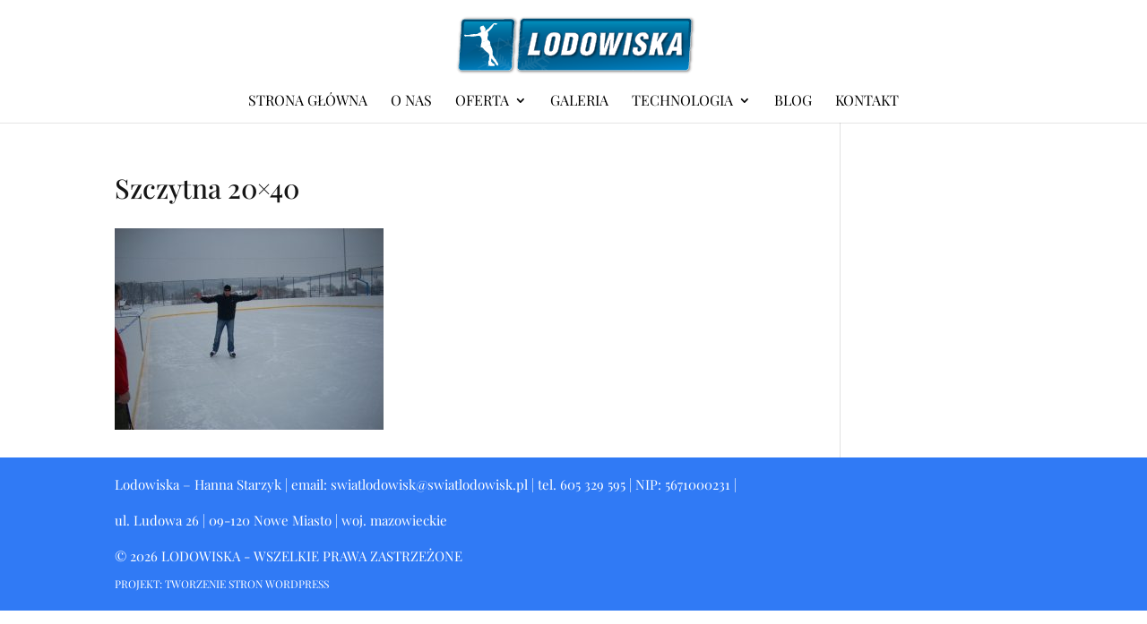

--- FILE ---
content_type: text/css
request_url: https://www.swiatlodowisk.pl/wp-content/themes/divi-child/style.css?ver=4.27.4
body_size: 613
content:
/*
Theme Name:     divi child
Description:    
Author:         Sebastian
Template:       Divi

(optional values you can add: Theme URI, Author URI, Version, License, License URI, Tags, Text Domain)
*/
.oferta a {
    color: #fff;
}

.oferta a:hover {
    color: #000;
}

#top-menu li li a:hover {
    color:#fff;
background: #307af5;
}

.et_pb_fullwidth_header .et_pb_fullwidth_header_container.center .header-content {
    width: 80%;
    max-width: 1000px;
    margin: 20px auto;
}

.et_pb_map_container { 
    filter: url("data:image/svg+xml;utf8,<svg xmlns='http://www.w3.org/2000/svg'><filter id='grayscale'><feColorMatrix type='matrix' values='0.3333 0.3333 0.3333 0 0 0.3333 0.3333 0.3333 0 0 0.3333 0.3333 0.3333 0 0 0 0 0 1 0'/></filter></svg>#grayscale"); 
    filter: grayscale(100%);
    -moz-filter: grayscale(100%);
    -ms-filter: grayscale(100%);
    -o-filter: grayscale(100%);
    filter: gray; /* IE6-9 */
    -webkit-filter: grayscale(100%);
}

.et_pb_fullwidth_header_0.et_pb_fullwidth_header .header-content h1 {
    line-height: 1.5em!important;
margin-bottom:30px;
}



#footer-info {
    font-size: 14px;
font-weight: 400;
    font-style: normal;
}


#footer-info a {
    font-size: 14px;
font-weight: 400;
    font-style: normal;
}

#footer-info span {
    font-size: 12px;
font-weight: 400;
    font-style: normal;
}

#footer-info span a {
    font-size: 12px;
font-weight: 400;
    font-style: normal;
}


@media only screen and (min-width: 981px)
et-fixed-header #top-menu a:hover {
color:#fff!important;
background: #307af5!important;
}